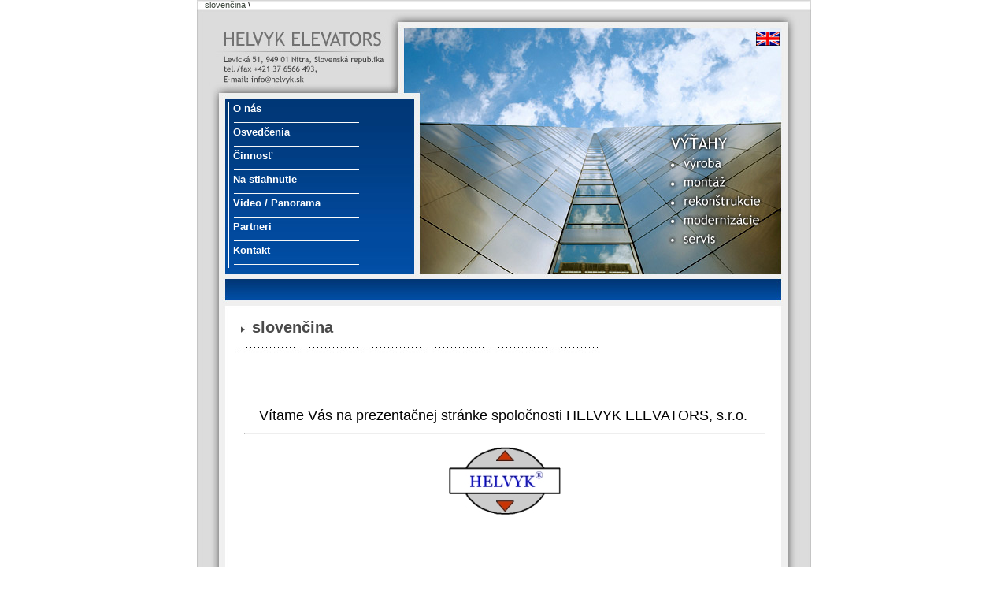

--- FILE ---
content_type: text/html; charset=utf-8
request_url: http://helvyk.sk/
body_size: 3739
content:
<!DOCTYPE html PUBLIC "-//W3C//DTD XHTML 1.0 Transitional//EN" "http://www.w3.org/TR/xhtml1/DTD/xhtml1-strict.dtd">
<html xmlns="http://www.w3.org/1999/xhtml" xml:lang="sk" lang="sk">

	<head>
		<meta http-equiv="content-language" content="sk" />
		<meta http-equiv="CODE_LANGUAGE" content="C#" />
		<meta http-equiv="content-style-type" content="text/css" />
		<meta http-equiv="content-script-type" content="text/javascript" />
		<meta name="robots" content="ALL,FOLLOW" />
		<meta name="author" content="Phalanx; info@i-solutions.sk" />
		<meta name="copyright" content="allweb.sk" />
		<meta name="keywords" content="" />
		<meta name="description" content="" />
		<title>[ Helvyk  - slovenčina ]</title>
		<link rel="stylesheet" type="text/css" href="http://www.helvyk.sk/styles/style.css" />
		<script type="text/javascript" src="http://www.helvyk.sk/scripts/scripts.js"></script>
		<link rel="favicon" type="image/x-icon" href="favicon.ico" /></head>
	<body id="index">

		<form  method="post" action="/default.aspx" id="Form1">
<div>
<input type="hidden" name="__VIEWSTATE" id="__VIEWSTATE" value="/[base64]/EkQ6YeV5zpfjKLTYL7MxAI7LoQ==" />
</div>

<div id="page">
	
	<h1>
		slovenčina
	</h1>
	<div id="top">
	<div class="path_top"><ul><li><a href="http://www.helvyk.sk/sk.aspx" title="slovenčina">slovenčina</a> \ </li></ul></div>
		<a id="hplIndex" title="slovenčina" class="logo" href="http://www.helvyk.sk/sk.aspx"><img id="imgLogo" class="nodisplay" src="http://www.helvyk.sk/images/logo.gif" alt="Logo"  /></a>
		
		<div id="top_text">
			
		</div>
		<div id="top_img">
			
		</div>
		<div id="languages">
			<a href="http://www.helvyk.sk/en.aspx" title="english"><img src="http://www.helvyk.sk/images/flags/uk.gif" alt="english" /></a> 
		</div>
		<a name="tomenu" class="nodisplay"></a><a class="nodisplay" href="#skipmenu">skipmenu</a>
		<div id="menu">
			
				<ul>
					
							<li>
								<a href="http://www.helvyk.sk/sk/o_nas.aspx"  title="O nás">
									O nás
								</a>
							</li>
						
							<li>
								<a href="http://www.helvyk.sk/sk/osvedcenia.aspx"  title="Osvedčenia">
									Osvedčenia
								</a>
							</li>
						
							<li>
								<a href="http://www.helvyk.sk/sk/cinnost.aspx"  title="Činnosť">
									Činnosť
								</a>
							</li>
						
							<li>
								<a href="http://www.helvyk.sk/sk/na_stiahnutie.aspx"  title="Na stiahnutie">
									Na stiahnutie
								</a>
							</li>
						
							<li>
								<a href="http://www.helvyk.sk/sk/video_/_panorama.aspx"  title="Video / Panorama">
									Video / Panorama
								</a>
							</li>
						
							<li>
								<a href="http://www.helvyk.sk/sk/partneri.aspx"  title="Partneri">
									Partneri
								</a>
							</li>
						
							<li>
								<a href="http://www.helvyk.sk/sk/kontakt.aspx"  title="Kontakt">
									Kontakt
								</a>
							</li>
						
				</ul>
			
		</div>
		<div id="menu_sub">
			
		</div>
	</div>
	<div id="main">
		<div id="main_content">
			<div id="left">
				<div id="left_body">
					<div id="action_panel">
						
					</div>
				</div>
			</div>
			<div id="content_body">
				<hr class="content nodisplay" />
				<div id="content_text">

					
						<h2>
							slovenčina
						</h2>
					
<div align="center">
<script type="text/javascript"><!--
google_ad_client = "pub-8424784890231275";
/* helvyk1 */
google_ad_slot = "3410577504";
google_ad_width = 468;
google_ad_height = 60;
//-->
</script>
<script type="text/javascript"
src="http://pagead2.googlesyndication.com/pagead/show_ads.js">
</script>
</div>
					
						<a class="none" href="#tomenu">tomenu</a> <a name="skipmenu" class="none"></a>
						<p align="left"><font face="Arial" size="2"></font></p>
<p align="center"><font size="4">V&iacute;tame V&aacute;s na prezentačnej str&aacute;nke spoločnosti HELVYK ELEVATORS, s.r.o.</font>&nbsp;</p>
<font face="Arial" size="2"><hr width="100%" />
<p align="center">&nbsp;<img title="HELVYK ELEVATORS.jpg" alt="HELVYK ELEVATORS.jpg" src="http://www.helvyk.sk/images/gallery/7.jpg" /></p>
<p>&nbsp;</p>
<p align="left"><br /></p>
</font>
					

					
					
							<div id="content_gallery">
								
								<div id="content_gallery_content">
									
										<div id="content_gallery_name">
											<span id="lblContentGalleryName"></span>
										</div>
									
								</div>
							</div>
						
				</div>
			</div>
			<hr class="clear" />
		</div>
	</div>
	<div id="bottom">
		<div id="allweb">
			<a href="http://www.allweb.sk" title="allweb.sk">&copy; 2006 Allweb</a>
		</div>
		<div class="path_bottom">
			
			
		</div>
	</div>
</div>
<!-- Start of StatCounter Code -->
<script type="text/javascript">
var sc_project=4638311; 
var sc_invisible=1; 
var sc_partition=56; 
var sc_click_stat=1; 
var sc_security="bd0301ec"; 
</script>

<script type="text/javascript"
src="http://www.statcounter.com/counter/counter_xhtml.js"></script><noscript><div
class="statcounter"><a title="blogspot counter"
class="statcounter"
href="http://www.statcounter.com/blogger/"><img
class="statcounter"
src="http://c.statcounter.com/4638311/0/bd0301ec/1/"
alt="blogspot counter" /></a></div></noscript>
<!-- End of StatCounter Code -->
<div>

	<input type="hidden" name="__VIEWSTATEGENERATOR" id="__VIEWSTATEGENERATOR" value="CA0B0334" />
</div></form>
	</body>
</html>

--- FILE ---
content_type: text/html; charset=utf-8
request_url: https://www.google.com/recaptcha/api2/aframe
body_size: 267
content:
<!DOCTYPE HTML><html><head><meta http-equiv="content-type" content="text/html; charset=UTF-8"></head><body><script nonce="r1C3bOPkcUawCiszz8If9Q">/** Anti-fraud and anti-abuse applications only. See google.com/recaptcha */ try{var clients={'sodar':'https://pagead2.googlesyndication.com/pagead/sodar?'};window.addEventListener("message",function(a){try{if(a.source===window.parent){var b=JSON.parse(a.data);var c=clients[b['id']];if(c){var d=document.createElement('img');d.src=c+b['params']+'&rc='+(localStorage.getItem("rc::a")?sessionStorage.getItem("rc::b"):"");window.document.body.appendChild(d);sessionStorage.setItem("rc::e",parseInt(sessionStorage.getItem("rc::e")||0)+1);localStorage.setItem("rc::h",'1769716632433');}}}catch(b){}});window.parent.postMessage("_grecaptcha_ready", "*");}catch(b){}</script></body></html>

--- FILE ---
content_type: text/css
request_url: http://www.helvyk.sk/styles/style.css
body_size: 2861
content:
BODY
{
	margin: 0;
	padding: 0; 
	font-family: Arial, Verdana, Helvetica, sans-serif;
	font-weight: normal;
	font-size:0.7em;
	text-align:center;
}

div#page
{
	position: relative;
	margin-left: auto;
	margin-right: auto;
	width: 780px;
	text-align:left;
	/*border:1px solid black;*/
}

div#top
{
	display: block;
	position: relative;
	width: 780px;
	height: 384px;
	background: url(../images/top.jpg) top center;
	background-repeat: no-repeat;
}

div#left
{
	/*position: relative;
	width: 200px;
	_height: 337px;
	min-height: 337px;
	float: left;
	background: url(../images/left.jpg) top left repeat-y;*/
	display: none;
}

div#left_body
{
	/*display: block;
	_height:300px;
	min-height: 300px;
	background: url(../images/left_body.jpg) bottom right no-repeat;*/
}

div#menu
{
	position: absolute;
	width: 250px;
	height: 20px;
	top:130px;
	left: 40px;
}

div#menu_sub
{
	position: absolute;
	width: 780px;
	height: 20px;
	bottom:10px;
	left: 30px;
}

div#action_panel
{
	display: none;
	/*border: none;
	position: relative;
	width: 200px;
	_height:300px;
	min-height: 300px;	
	text-align: center;*/
}

div#main
{
	position: relative;
	display:block;
	background: url(../images/main_repeat.jpg) top left repeat-y;
}

div#main_content
{
	position: relative;
	display:block;
	_height: 202px;
	min-height: 202px;
	background: url(../images/main.jpg) top left no-repeat;
}

div#content_body
{
	float: left;
	position: relative;
	display:block;
	width: 780px;
}

div#content_text
{
	_height: 260px;
	min-height: 260px;
	padding: 20px 60px 60px 60px;
	font-family: Trebuchet MS, Verdana, Helvetica, sans-serif;
	font-size: 1em;
	background: url(../images/content.jpg) top right no-repeat;
}

div#content_gallery
{

}

div#bottom
{
	width: 780px;
	height: 42px;
	clear: both;
	background: url(../images/bottom.jpg) top left no-repeat;
}

/******************** logo **************************/

a.logo
{
	display:block;
	position:absolute;
	top:30px;
	left:0px;
	width:270px;
	height:80px;
}

/*************** languages ****************/

div#languages
{
	position:absolute;
	top: 40px;
	right: 40px;
	display:block;
	padding: 0px 0px 0px 0px;
	text-align:right;
}

div#languages IMG
{
	border:0px;
}

/*************** top_text******************/

div#top_text
{
	display:none;
	/*position:absolute;
	top:0px;
	left:0px;*/
}

/*************** top_img******************/

div#top_img
{	
	display:none;
	/*position:absolute;
	top:30px;
	right:70px;*/
}

/**************** top_menu *******************/

div#top_menu
{
	/*margin:0px 0px 0px 10px;
	position: absolute;
	top: 25px;
	left: 0px;
	height:25px;
	width: 780px;*/
	display: none;
}

div#top_menu UL
{
	list-style: none;
	margin:0px 0px 0px 0px;
	padding:5px 10px 0px 0px;
}

div#top_menu UL LI
{
	float: right;
}

div#top_menu A
{
	text-decoration:none;
	color:black;
	font-weight: bold;
	font-size:1.1em;
	margin: 0px 5px 0px 5px;
}

div#top_menu A:visited
{
	text-decoration:none;
}

div#top_menu A:hover
{
	text-decoration:underline;
}

/**************** menu *******************/

div#menu UL
{
	list-style: none;
	margin:0px 0px 0px 0px;
	padding:0px 0px 0px 0px;
}

div#menu UL LI
{
	padding: 0px 0px 0px 0px;
	margin: 0px 0px 0px 0px;
	list-style-image: url(../images/list_item.gif);
}

div#menu A.selected
{
	color: white;
	text-decoration:underline;
	/*background: url(../images/menu_item_hover.jpg) top left no-repeat;*/
}

div#menu A
{
	text-decoration:none;
	padding:0px 5px 0px 5px;
	margin:0px 0px 0px 0px;
	display: block;
	margin: 0px;
	font-size:1.2em;
	font-weight: bold;
	color: white;
	display: block;
	height: 30px;
	border-left: 1px solid white;
	background: url(../images/menu_item.gif) top left no-repeat;
}

div#menu A:visited
{

}

div#menu A:hover
{
	color: white;
	text-decoration:underline;
	/*background: url(../images/menu_item_hover.jpg) top left no-repeat;*/
}

/**************** menu_sub *******************/

div#menu_sub UL
{
	list-style: none;
	margin:5px 0px 0px 0px;
	padding:0px 0px 0px 0px;
}

div#menu_sub UL LI
{
	padding: 0px 5px 0px 5px;
	margin: 0px 0px 0px 0px;
	float: left;
}

div#menu_sub A.selected
{
	color: white;
	text-decoration:underline;
}

div#menu_sub A
{
	text-decoration:none;
	padding:0px 5px 0px 5px;
	margin: 0px;
	font-size:1.0em;
	font-weight: bold;
	text-align: left;
	color: white;
	border-right: 1px solid white;
}

div#menu_sub A:visited
{

}

div#menu_sub A:hover
{
	color: white;
	text-decoration:underline;
}

/*************** action_panel ********************/

div#action_panel H3
{
	padding: 3px 3px 3px 3px;
	margin: 0px 0px 0px 0px;
	text-align:left;
	font-size: 150%;
}

.action_panel_item
{
	/*border:1px solid black;*/
	display: block;
	margin-top: 10px;
	color: White;
	text-align: left;
}

/*************** news ********************/
div#news
{
	
}

#dtlNews
{
	width:80%;
}

div#news_bar
{
	width: 180px;
	display: block;
	padding: 0px 0px 0px 15px;
}

.news_bar_odd
{
	display:block;
	border-bottom:1px solid #559FBC;	
}

.news_bar_even
{
	display:block;
	border-bottom:1px solid #559FBC;	
}

.news_odd
{
	display:block;
	border-bottom:1px solid #559FBC;
	padding:5px;
}

.news_even
{
	display:block;
	border-bottom:1px solid #559FBC;
	padding:5px;	
}

DIV#news HR
{
	display:none;
}

.news_title
{
	padding:5px;
	border-bottom:1px solid black;
}

.news_title A:link
{
	color:#0590C8;
	text-decoration:none;
	font-weight:bold;
}

.news_title A:visited
{
	color:#0590C8;
	font-weight:bold;
	text-decoration:underline;
}

.news_title A:hover
{
	color:#0590C8;
	font-weight:bold;
	text-decoration:underline;
}

div#action_panel div#news_bar A
{
	text-decoration:none;
	font-size:1.2em;
	font-weight: bold;
	text-align: left;
	display:block;
	padding:3px;
	color: #8DFF00;
}

div#action_panel div#news_bar A.news_archive
{
	color:black;
}

div#action_panel div#news_bar A:hover
{
	text-decoration: underline;	
}



/*************** path ********************/

div.path_top
{
	display:block;
	position:relative;
	/*background-color: black;
	color:white;*/
	top:0px;	
	left:0px;
	width: 780px;
	height: 15px;
}

div.path_top UL
{
	list-style:none;
	margin:0px;
	padding:0px;	
}

div.path_top UL LI
{
	float:left;
	padding-left:10px;	
}

div.path_top A
{
	text-decoration:none;
	/*color:white;*/
	font-size:1.0em;
}

div.path_top A:visited
{
	text-decoration:none;
}

div.path_top A:hover
{
	text-decoration: underline;
}

div.path_bottom
{
	color:Black;
	display:block;
	position:absolute;
	bottom:5px;	
	left:0px;
}

div.path_bottom UL
{
	list-style:none;
	margin:0px;
	padding:0px;	
}

div.path_bottom UL LI
{
	float:left;
	padding-left:10px;	
}

div.path_bottom A
{
	text-decoration:none;
	color:black;
	font-size:1.0em;
}

div.path_bottom A:visited
{
	text-decoration:none;
	color: White;
}

div.path_bottom A:hover
{
	color: White;
}

/*************** headers *******************/

H1
{
	display:none;
}

H2
{
	height: 32px;
	padding: 0px;
	margin: 0px 10px 10px 10px;
	color: #4B4B4B;
	font-size:1.8em;
	/*font-style: italic;*/
	text-align:left;
	background: url(../images/h2.jpg) bottom left no-repeat;
}

H3
{
	font-size:110%;
}

H4
{
	font-size:110%;
}

H5
{
	font-size:110%;
}

/*************content_gallery**************/

/*IMG#imgContenetGalleryPreview*/

.gallerypreview
{
	/*position: absolute;
	top: 100px;
	right: 35px;
	width: 260px;
	height: 220px;*/
}

/********* allweb ************/
div#allweb
{

}

div#allweb A
{
	display: block;
	font-weight:bold;
	color: black;
	text-decoration:none;
	text-align: center;
	padding: 25px 10px 0px 0px;
}

/******************* other **********************/

span#lblMessages
{
	font-weight: bold;
	padding-bottom: 10px;
	text-align: center;
}


.nodisplay
{
	display:none;
	visibility:hidden;
}

A:link 
{
	font-family: Arial, Verdana, Helvetica, sans-serif;
	font-size: 1em;
	font-weight: normal;
	text-decoration: underline;
	color : #3C463C;
}

A:visited 
{
	font-family: Arial, Verdana, Helvetica, sans-serif;
	font-size: 1em;
	font-weight: normal;
	text-decoration: underline;
	color : #3C463C;
}

A:hover 
{
	font-family: Arial, Verdana, Helvetica, sans-serif;
	font-size: 1em;
	font-weight: normal;
	text-decoration: underline;
	color : #3C463C;
}

.none
{
	display:none;
}

IMG
{
	border: 0;
	border-color: #E2231A;
	border-style: solid;
}

/*div#panMap UL:first-child
{
	padding:0px 0px 0px 20px;
}

div#panMap UL
{
	padding: 5px 0px 5px 20px;
}*/

div#panMap UL
{
	padding: 0px 0px 0px 0px;
	margin:0px 0px 0px 0px;
	display:inline;
}

div#panMap UL LI
{	
	padding: 0px 0px 0px 10px;
	margin:0px 0px 0px 10px;
}

div#panMap UL LI A:link
{	
	text-decoration: none;		
}

div#panMap UL LI A:visited
{	
	text-decoration: none;	
}

div#panMap UL LI A:hover
{	
	text-decoration: underline;
}


HR.content
{
	height:1px;
	width:99%;
	text-align:left;
	padding: 0px 0px 0px 0px;
	margin: 0px 0px 0px 0px;
}

.clear
{
	clear: both;
	visibility: hidden;
	padding: 0px;
	margin: 0px;
}

TABLE
{
	/*border:1px solid black;*/
}
TD
{
	/*text-align: left;*/
	padding:5px;
}

A.galeria
{
	font-size:110%;
	font-weight: bold;
}

A.foto
{
	float: left;
	margin-left: 20px;
	margin-bottom: 10px;
	
}

.submit
{
	border:1px solid #567CAD;
	background: white;
}

.input_small
{
	width:20px;
}	

.input_big
{
	width:200px;
}	

TEXTAREA
{
		width: 200px;
		height: 50px;
}



.smaller
{
	font-size:90%;
}
.bigger
{
	font-size:110%;
}
.small
{
	font-size:70%;
}
.big
{
	font-size:120%;
}
.nadpis
{
	font-size:110%;
	font-weight:bold;
}

/********* eshop cart*************/
.eshop_cart TD
{
	border:1px solid black;
	text-align:center;
	
}

--- FILE ---
content_type: application/javascript
request_url: http://www.helvyk.sk/scripts/scripts.js
body_size: 1080
content:
function ContentPreviewSet(id,url,name)
{
	if(document.getElementById('imgContenetGalleryPreview'))
	{
		document.getElementById('imgContenetGalleryPreview').src=url;
		document.getElementById('imgContenetGalleryPreview').alt=name;
		document.getElementById('imgContenetGalleryPreview').title=name;
	}
}

/*var currentX = 0;
var currentY = 0;
	
if (document.captureEvent)
{
  document.captureEvent(Event.MOUSEMOVE);
}

function getMousePosition(evt)
{
  if (window.event)
  {
    currentX = window.event.clientX + document.body.scrollLeft;
    currentY = window.event.clientY + document.body.scrollTop;
  }
  else if (evt)
  {
    currentX = evt.pageX;
    currentY = evt.pageY;
  }
}

document.onmousemove = getMousePosition;

function positionElement(id)
{
  elem = document.getElementById(id);
  if (elem)
  {
    elem.style.left = (currentX + 10) + "px";
    elem.style.top = (currentY + 10) + "px";
  }
}

function hideToolTip(id)
{
  elem = document.getElementById(id);
  if (elem)
  {
    elem.style.visibility="hidden";
  }
}

function showToolTip(id)
{
  elem = document.getElementById(id);
  if (elem)
  {
    elem.style.visibility="visible";
  }
}*/


var mouseX,mouseY,a,b;
var offsetX = 15;
var offsetY = 15;
var is_displayed = 0;
var over;

var act;

function popLayer(elem,i,w,h)
{  
  over = getObject(elem);
  
  if (act != i) 
  {
	  over.style.width = w+'px';
	  over.style.height = h+'px';
	  over.style.background = 'transparent url('+i+') center no-repeat';
	  act = i;
  }
  over.style.left = mouseX+offsetX;
  over.style.top = mouseY+offsetY;
  over.style.visibility = "visible";

  is_displayed = 1;
}

function hideLayer()
{
  over.style.visibility = "hidden";
  over.style.left = 100;
  over.style.top = 100;
  is_displayed = 0;
}

function handlerMM(e)
{
  isNav = document.all ? 1 : 0;

  mouseX = e ? e.pageX : window.event.x;
  mouseY = e ? e.pageY : window.event.y;
 
  if (isNav) 
  {
	mouseX = mouseX + self.document.body.scrollLeft;
	mouseY = mouseY + self.document.body.scrollTop;
  }
  else
  {
	mouseX =  document.documentElement.scrollLeft;
    mouseY =  document.documentElement.scrollTop;
  }
  
  if(is_displayed == 1)
  {		
		over.style.left = mouseX+offsetX+'px';
		over.style.top = mouseY+offsetY+'px';
  }
}

if (document.captureEvents)
   document.captureEvents(Event.MOUSEMOVE);

document.onmousemove = handlerMM;

var ie4 = document.all ? 1 : 0;
var dom = document.getElementById ? 1 : 0;

function getObject(objName) 
{
	if (dom)
		return document.getElementById(objName);
	else if (ie4)
		return document.all[objName];
}
